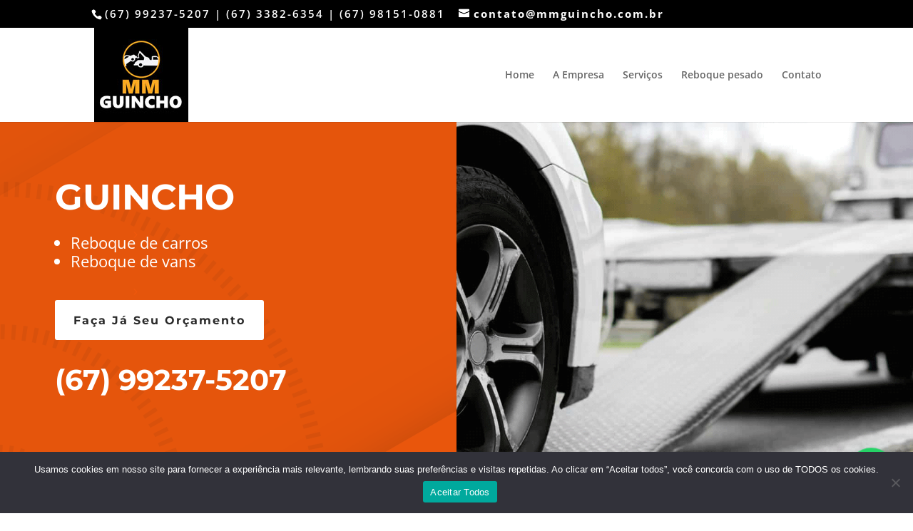

--- FILE ---
content_type: text/css
request_url: https://www.guinchocampogrande.com.br/wp-content/et-cache/global/et-divi-customizer-global.min.css?ver=1721299392
body_size: 372
content:
.strong-form textarea{height:3em!important}label.field-star_rating{display:none!important}span.after{display:none!important}input#wpmtst_submit_testimonial{background:#fca91f;color:white!IMPORTANT;border:0px!important;padding:10px!important;font-weight:bold!important}.strong-form-inner{padding:0px!important}html .formcraft-css .powered-by{color:#888;position:relative;z-index:999;display:inline-block;text-align:center;margin:13px auto;font-weight:400;text-decoration:none;text-transform:uppercase;font-size:11px;font-weight:600;letter-spacing:.4px;display:none}a.et-cart-info{display:none!important}

--- FILE ---
content_type: text/plain
request_url: https://www.google-analytics.com/j/collect?v=1&_v=j102&a=691232302&t=pageview&_s=1&dl=https%3A%2F%2Fwww.guinchocampogrande.com.br%2Fproduto-tag%2Fguincho-de-vans-santa-fe%2F&ul=en-us%40posix&dt=Guincho%20De%20Vans%20Santa%20F%C3%A9%20%7C%20MM%20Guincho%2024h&sr=1280x720&vp=1280x720&_u=YADAAEABAAAAACAAI~&jid=1798185453&gjid=1018062589&cid=2008567272.1768462847&tid=UA-124180607-3&_gid=1134019123.1768462848&_r=1&_slc=1&gtm=45He61d1n81PTZ426Fv899693837za200zd899693837&gcd=13l3l3l3l1l1&dma=0&tag_exp=103116026~103200004~104527907~104528501~104684208~104684211~105391253~115616985~115938465~115938468~115985660~116910502~117041587&z=1427365768
body_size: -454
content:
2,cG-CSSFBG82S7